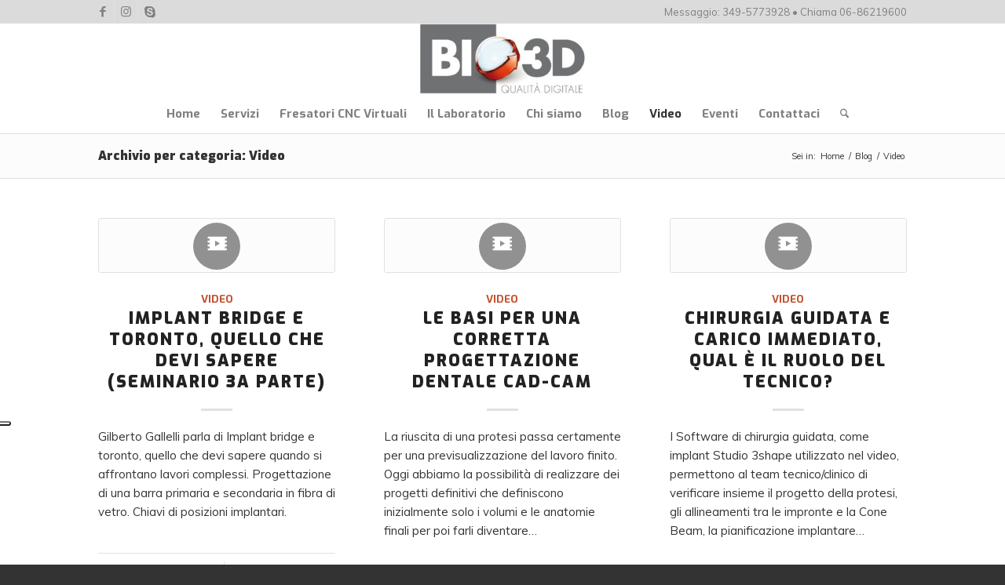

--- FILE ---
content_type: text/html; charset=UTF-8
request_url: https://www.bio3d.it/video/
body_size: 17678
content:
<!DOCTYPE html>
<html lang="it-IT" class="html_stretched responsive av-preloader-disabled  html_header_top html_logo_center html_bottom_nav_header html_menu_right html_slim html_header_sticky html_header_shrinking html_header_topbar_active html_mobile_menu_tablet html_header_searchicon html_content_align_center html_header_unstick_top_disabled html_header_stretch_disabled html_minimal_header html_elegant-blog html_av-overlay-side html_av-overlay-side-classic html_av-submenu-noclone html_entry_id_4748 av-cookies-no-cookie-consent av-no-preview av-default-lightbox html_text_menu_active av-mobile-menu-switch-default">
<head>
<meta charset="UTF-8" />


<!-- mobile setting -->
<meta name="viewport" content="width=device-width, initial-scale=1">

<!-- Scripts/CSS and wp_head hook -->
<meta name='robots' content='noindex, follow' />

	<!-- This site is optimized with the Yoast SEO plugin v26.8 - https://yoast.com/product/yoast-seo-wordpress/ -->
	<title>Video - BIO3D</title>
	<meta name="description" content="Vdeo e tutorial di Gilberto Gallelli per la BIO3D: una miniera di informazioni e di utili consigli." />
	<meta property="og:locale" content="it_IT" />
	<meta property="og:type" content="article" />
	<meta property="og:title" content="Video - BIO3D" />
	<meta property="og:description" content="Vdeo e tutorial di Gilberto Gallelli per la BIO3D: una miniera di informazioni e di utili consigli." />
	<meta property="og:url" content="https://www.bio3d.it/video/" />
	<meta property="og:site_name" content="BIO3D" />
	<meta name="twitter:card" content="summary_large_image" />
	<script type="application/ld+json" class="yoast-schema-graph">{"@context":"https://schema.org","@graph":[{"@type":"CollectionPage","@id":"https://www.bio3d.it/video/","url":"https://www.bio3d.it/video/","name":"Video - BIO3D","isPartOf":{"@id":"https://www.bio3d.it/#website"},"description":"Vdeo e tutorial di Gilberto Gallelli per la BIO3D: una miniera di informazioni e di utili consigli.","breadcrumb":{"@id":"https://www.bio3d.it/video/#breadcrumb"},"inLanguage":"it-IT"},{"@type":"BreadcrumbList","@id":"https://www.bio3d.it/video/#breadcrumb","itemListElement":[{"@type":"ListItem","position":1,"name":"Home","item":"https://www.bio3d.it/"},{"@type":"ListItem","position":2,"name":"Video"}]},{"@type":"WebSite","@id":"https://www.bio3d.it/#website","url":"https://www.bio3d.it/","name":"BIO3D","description":"Qualità Digitale- Gilberto Gallelli","potentialAction":[{"@type":"SearchAction","target":{"@type":"EntryPoint","urlTemplate":"https://www.bio3d.it/?s={search_term_string}"},"query-input":{"@type":"PropertyValueSpecification","valueRequired":true,"valueName":"search_term_string"}}],"inLanguage":"it-IT"}]}</script>
	<!-- / Yoast SEO plugin. -->


<link rel='dns-prefetch' href='//cdn.iubenda.com' />
<link rel='dns-prefetch' href='//www.googletagmanager.com' />
<link rel="alternate" type="application/rss+xml" title="BIO3D &raquo; Feed" href="https://www.bio3d.it/feed/" />
<link rel="alternate" type="application/rss+xml" title="BIO3D &raquo; Feed dei commenti" href="https://www.bio3d.it/comments/feed/" />
<link rel="alternate" type="application/rss+xml" title="BIO3D &raquo; Video Feed della categoria" href="https://www.bio3d.it/video/feed/" />
<style id='wp-img-auto-sizes-contain-inline-css' type='text/css'>
img:is([sizes=auto i],[sizes^="auto," i]){contain-intrinsic-size:3000px 1500px}
/*# sourceURL=wp-img-auto-sizes-contain-inline-css */
</style>
<style id='wp-block-library-inline-css' type='text/css'>
:root{--wp-block-synced-color:#7a00df;--wp-block-synced-color--rgb:122,0,223;--wp-bound-block-color:var(--wp-block-synced-color);--wp-editor-canvas-background:#ddd;--wp-admin-theme-color:#007cba;--wp-admin-theme-color--rgb:0,124,186;--wp-admin-theme-color-darker-10:#006ba1;--wp-admin-theme-color-darker-10--rgb:0,107,160.5;--wp-admin-theme-color-darker-20:#005a87;--wp-admin-theme-color-darker-20--rgb:0,90,135;--wp-admin-border-width-focus:2px}@media (min-resolution:192dpi){:root{--wp-admin-border-width-focus:1.5px}}.wp-element-button{cursor:pointer}:root .has-very-light-gray-background-color{background-color:#eee}:root .has-very-dark-gray-background-color{background-color:#313131}:root .has-very-light-gray-color{color:#eee}:root .has-very-dark-gray-color{color:#313131}:root .has-vivid-green-cyan-to-vivid-cyan-blue-gradient-background{background:linear-gradient(135deg,#00d084,#0693e3)}:root .has-purple-crush-gradient-background{background:linear-gradient(135deg,#34e2e4,#4721fb 50%,#ab1dfe)}:root .has-hazy-dawn-gradient-background{background:linear-gradient(135deg,#faaca8,#dad0ec)}:root .has-subdued-olive-gradient-background{background:linear-gradient(135deg,#fafae1,#67a671)}:root .has-atomic-cream-gradient-background{background:linear-gradient(135deg,#fdd79a,#004a59)}:root .has-nightshade-gradient-background{background:linear-gradient(135deg,#330968,#31cdcf)}:root .has-midnight-gradient-background{background:linear-gradient(135deg,#020381,#2874fc)}:root{--wp--preset--font-size--normal:16px;--wp--preset--font-size--huge:42px}.has-regular-font-size{font-size:1em}.has-larger-font-size{font-size:2.625em}.has-normal-font-size{font-size:var(--wp--preset--font-size--normal)}.has-huge-font-size{font-size:var(--wp--preset--font-size--huge)}.has-text-align-center{text-align:center}.has-text-align-left{text-align:left}.has-text-align-right{text-align:right}.has-fit-text{white-space:nowrap!important}#end-resizable-editor-section{display:none}.aligncenter{clear:both}.items-justified-left{justify-content:flex-start}.items-justified-center{justify-content:center}.items-justified-right{justify-content:flex-end}.items-justified-space-between{justify-content:space-between}.screen-reader-text{border:0;clip-path:inset(50%);height:1px;margin:-1px;overflow:hidden;padding:0;position:absolute;width:1px;word-wrap:normal!important}.screen-reader-text:focus{background-color:#ddd;clip-path:none;color:#444;display:block;font-size:1em;height:auto;left:5px;line-height:normal;padding:15px 23px 14px;text-decoration:none;top:5px;width:auto;z-index:100000}html :where(.has-border-color){border-style:solid}html :where([style*=border-top-color]){border-top-style:solid}html :where([style*=border-right-color]){border-right-style:solid}html :where([style*=border-bottom-color]){border-bottom-style:solid}html :where([style*=border-left-color]){border-left-style:solid}html :where([style*=border-width]){border-style:solid}html :where([style*=border-top-width]){border-top-style:solid}html :where([style*=border-right-width]){border-right-style:solid}html :where([style*=border-bottom-width]){border-bottom-style:solid}html :where([style*=border-left-width]){border-left-style:solid}html :where(img[class*=wp-image-]){height:auto;max-width:100%}:where(figure){margin:0 0 1em}html :where(.is-position-sticky){--wp-admin--admin-bar--position-offset:var(--wp-admin--admin-bar--height,0px)}@media screen and (max-width:600px){html :where(.is-position-sticky){--wp-admin--admin-bar--position-offset:0px}}

/*# sourceURL=wp-block-library-inline-css */
</style><style id='global-styles-inline-css' type='text/css'>
:root{--wp--preset--aspect-ratio--square: 1;--wp--preset--aspect-ratio--4-3: 4/3;--wp--preset--aspect-ratio--3-4: 3/4;--wp--preset--aspect-ratio--3-2: 3/2;--wp--preset--aspect-ratio--2-3: 2/3;--wp--preset--aspect-ratio--16-9: 16/9;--wp--preset--aspect-ratio--9-16: 9/16;--wp--preset--color--black: #000000;--wp--preset--color--cyan-bluish-gray: #abb8c3;--wp--preset--color--white: #ffffff;--wp--preset--color--pale-pink: #f78da7;--wp--preset--color--vivid-red: #cf2e2e;--wp--preset--color--luminous-vivid-orange: #ff6900;--wp--preset--color--luminous-vivid-amber: #fcb900;--wp--preset--color--light-green-cyan: #7bdcb5;--wp--preset--color--vivid-green-cyan: #00d084;--wp--preset--color--pale-cyan-blue: #8ed1fc;--wp--preset--color--vivid-cyan-blue: #0693e3;--wp--preset--color--vivid-purple: #9b51e0;--wp--preset--color--metallic-red: #b02b2c;--wp--preset--color--maximum-yellow-red: #edae44;--wp--preset--color--yellow-sun: #eeee22;--wp--preset--color--palm-leaf: #83a846;--wp--preset--color--aero: #7bb0e7;--wp--preset--color--old-lavender: #745f7e;--wp--preset--color--steel-teal: #5f8789;--wp--preset--color--raspberry-pink: #d65799;--wp--preset--color--medium-turquoise: #4ecac2;--wp--preset--gradient--vivid-cyan-blue-to-vivid-purple: linear-gradient(135deg,rgb(6,147,227) 0%,rgb(155,81,224) 100%);--wp--preset--gradient--light-green-cyan-to-vivid-green-cyan: linear-gradient(135deg,rgb(122,220,180) 0%,rgb(0,208,130) 100%);--wp--preset--gradient--luminous-vivid-amber-to-luminous-vivid-orange: linear-gradient(135deg,rgb(252,185,0) 0%,rgb(255,105,0) 100%);--wp--preset--gradient--luminous-vivid-orange-to-vivid-red: linear-gradient(135deg,rgb(255,105,0) 0%,rgb(207,46,46) 100%);--wp--preset--gradient--very-light-gray-to-cyan-bluish-gray: linear-gradient(135deg,rgb(238,238,238) 0%,rgb(169,184,195) 100%);--wp--preset--gradient--cool-to-warm-spectrum: linear-gradient(135deg,rgb(74,234,220) 0%,rgb(151,120,209) 20%,rgb(207,42,186) 40%,rgb(238,44,130) 60%,rgb(251,105,98) 80%,rgb(254,248,76) 100%);--wp--preset--gradient--blush-light-purple: linear-gradient(135deg,rgb(255,206,236) 0%,rgb(152,150,240) 100%);--wp--preset--gradient--blush-bordeaux: linear-gradient(135deg,rgb(254,205,165) 0%,rgb(254,45,45) 50%,rgb(107,0,62) 100%);--wp--preset--gradient--luminous-dusk: linear-gradient(135deg,rgb(255,203,112) 0%,rgb(199,81,192) 50%,rgb(65,88,208) 100%);--wp--preset--gradient--pale-ocean: linear-gradient(135deg,rgb(255,245,203) 0%,rgb(182,227,212) 50%,rgb(51,167,181) 100%);--wp--preset--gradient--electric-grass: linear-gradient(135deg,rgb(202,248,128) 0%,rgb(113,206,126) 100%);--wp--preset--gradient--midnight: linear-gradient(135deg,rgb(2,3,129) 0%,rgb(40,116,252) 100%);--wp--preset--font-size--small: 1rem;--wp--preset--font-size--medium: 1.125rem;--wp--preset--font-size--large: 1.75rem;--wp--preset--font-size--x-large: clamp(1.75rem, 3vw, 2.25rem);--wp--preset--spacing--20: 0.44rem;--wp--preset--spacing--30: 0.67rem;--wp--preset--spacing--40: 1rem;--wp--preset--spacing--50: 1.5rem;--wp--preset--spacing--60: 2.25rem;--wp--preset--spacing--70: 3.38rem;--wp--preset--spacing--80: 5.06rem;--wp--preset--shadow--natural: 6px 6px 9px rgba(0, 0, 0, 0.2);--wp--preset--shadow--deep: 12px 12px 50px rgba(0, 0, 0, 0.4);--wp--preset--shadow--sharp: 6px 6px 0px rgba(0, 0, 0, 0.2);--wp--preset--shadow--outlined: 6px 6px 0px -3px rgb(255, 255, 255), 6px 6px rgb(0, 0, 0);--wp--preset--shadow--crisp: 6px 6px 0px rgb(0, 0, 0);}:root { --wp--style--global--content-size: 800px;--wp--style--global--wide-size: 1130px; }:where(body) { margin: 0; }.wp-site-blocks > .alignleft { float: left; margin-right: 2em; }.wp-site-blocks > .alignright { float: right; margin-left: 2em; }.wp-site-blocks > .aligncenter { justify-content: center; margin-left: auto; margin-right: auto; }:where(.is-layout-flex){gap: 0.5em;}:where(.is-layout-grid){gap: 0.5em;}.is-layout-flow > .alignleft{float: left;margin-inline-start: 0;margin-inline-end: 2em;}.is-layout-flow > .alignright{float: right;margin-inline-start: 2em;margin-inline-end: 0;}.is-layout-flow > .aligncenter{margin-left: auto !important;margin-right: auto !important;}.is-layout-constrained > .alignleft{float: left;margin-inline-start: 0;margin-inline-end: 2em;}.is-layout-constrained > .alignright{float: right;margin-inline-start: 2em;margin-inline-end: 0;}.is-layout-constrained > .aligncenter{margin-left: auto !important;margin-right: auto !important;}.is-layout-constrained > :where(:not(.alignleft):not(.alignright):not(.alignfull)){max-width: var(--wp--style--global--content-size);margin-left: auto !important;margin-right: auto !important;}.is-layout-constrained > .alignwide{max-width: var(--wp--style--global--wide-size);}body .is-layout-flex{display: flex;}.is-layout-flex{flex-wrap: wrap;align-items: center;}.is-layout-flex > :is(*, div){margin: 0;}body .is-layout-grid{display: grid;}.is-layout-grid > :is(*, div){margin: 0;}body{padding-top: 0px;padding-right: 0px;padding-bottom: 0px;padding-left: 0px;}a:where(:not(.wp-element-button)){text-decoration: underline;}:root :where(.wp-element-button, .wp-block-button__link){background-color: #32373c;border-width: 0;color: #fff;font-family: inherit;font-size: inherit;font-style: inherit;font-weight: inherit;letter-spacing: inherit;line-height: inherit;padding-top: calc(0.667em + 2px);padding-right: calc(1.333em + 2px);padding-bottom: calc(0.667em + 2px);padding-left: calc(1.333em + 2px);text-decoration: none;text-transform: inherit;}.has-black-color{color: var(--wp--preset--color--black) !important;}.has-cyan-bluish-gray-color{color: var(--wp--preset--color--cyan-bluish-gray) !important;}.has-white-color{color: var(--wp--preset--color--white) !important;}.has-pale-pink-color{color: var(--wp--preset--color--pale-pink) !important;}.has-vivid-red-color{color: var(--wp--preset--color--vivid-red) !important;}.has-luminous-vivid-orange-color{color: var(--wp--preset--color--luminous-vivid-orange) !important;}.has-luminous-vivid-amber-color{color: var(--wp--preset--color--luminous-vivid-amber) !important;}.has-light-green-cyan-color{color: var(--wp--preset--color--light-green-cyan) !important;}.has-vivid-green-cyan-color{color: var(--wp--preset--color--vivid-green-cyan) !important;}.has-pale-cyan-blue-color{color: var(--wp--preset--color--pale-cyan-blue) !important;}.has-vivid-cyan-blue-color{color: var(--wp--preset--color--vivid-cyan-blue) !important;}.has-vivid-purple-color{color: var(--wp--preset--color--vivid-purple) !important;}.has-metallic-red-color{color: var(--wp--preset--color--metallic-red) !important;}.has-maximum-yellow-red-color{color: var(--wp--preset--color--maximum-yellow-red) !important;}.has-yellow-sun-color{color: var(--wp--preset--color--yellow-sun) !important;}.has-palm-leaf-color{color: var(--wp--preset--color--palm-leaf) !important;}.has-aero-color{color: var(--wp--preset--color--aero) !important;}.has-old-lavender-color{color: var(--wp--preset--color--old-lavender) !important;}.has-steel-teal-color{color: var(--wp--preset--color--steel-teal) !important;}.has-raspberry-pink-color{color: var(--wp--preset--color--raspberry-pink) !important;}.has-medium-turquoise-color{color: var(--wp--preset--color--medium-turquoise) !important;}.has-black-background-color{background-color: var(--wp--preset--color--black) !important;}.has-cyan-bluish-gray-background-color{background-color: var(--wp--preset--color--cyan-bluish-gray) !important;}.has-white-background-color{background-color: var(--wp--preset--color--white) !important;}.has-pale-pink-background-color{background-color: var(--wp--preset--color--pale-pink) !important;}.has-vivid-red-background-color{background-color: var(--wp--preset--color--vivid-red) !important;}.has-luminous-vivid-orange-background-color{background-color: var(--wp--preset--color--luminous-vivid-orange) !important;}.has-luminous-vivid-amber-background-color{background-color: var(--wp--preset--color--luminous-vivid-amber) !important;}.has-light-green-cyan-background-color{background-color: var(--wp--preset--color--light-green-cyan) !important;}.has-vivid-green-cyan-background-color{background-color: var(--wp--preset--color--vivid-green-cyan) !important;}.has-pale-cyan-blue-background-color{background-color: var(--wp--preset--color--pale-cyan-blue) !important;}.has-vivid-cyan-blue-background-color{background-color: var(--wp--preset--color--vivid-cyan-blue) !important;}.has-vivid-purple-background-color{background-color: var(--wp--preset--color--vivid-purple) !important;}.has-metallic-red-background-color{background-color: var(--wp--preset--color--metallic-red) !important;}.has-maximum-yellow-red-background-color{background-color: var(--wp--preset--color--maximum-yellow-red) !important;}.has-yellow-sun-background-color{background-color: var(--wp--preset--color--yellow-sun) !important;}.has-palm-leaf-background-color{background-color: var(--wp--preset--color--palm-leaf) !important;}.has-aero-background-color{background-color: var(--wp--preset--color--aero) !important;}.has-old-lavender-background-color{background-color: var(--wp--preset--color--old-lavender) !important;}.has-steel-teal-background-color{background-color: var(--wp--preset--color--steel-teal) !important;}.has-raspberry-pink-background-color{background-color: var(--wp--preset--color--raspberry-pink) !important;}.has-medium-turquoise-background-color{background-color: var(--wp--preset--color--medium-turquoise) !important;}.has-black-border-color{border-color: var(--wp--preset--color--black) !important;}.has-cyan-bluish-gray-border-color{border-color: var(--wp--preset--color--cyan-bluish-gray) !important;}.has-white-border-color{border-color: var(--wp--preset--color--white) !important;}.has-pale-pink-border-color{border-color: var(--wp--preset--color--pale-pink) !important;}.has-vivid-red-border-color{border-color: var(--wp--preset--color--vivid-red) !important;}.has-luminous-vivid-orange-border-color{border-color: var(--wp--preset--color--luminous-vivid-orange) !important;}.has-luminous-vivid-amber-border-color{border-color: var(--wp--preset--color--luminous-vivid-amber) !important;}.has-light-green-cyan-border-color{border-color: var(--wp--preset--color--light-green-cyan) !important;}.has-vivid-green-cyan-border-color{border-color: var(--wp--preset--color--vivid-green-cyan) !important;}.has-pale-cyan-blue-border-color{border-color: var(--wp--preset--color--pale-cyan-blue) !important;}.has-vivid-cyan-blue-border-color{border-color: var(--wp--preset--color--vivid-cyan-blue) !important;}.has-vivid-purple-border-color{border-color: var(--wp--preset--color--vivid-purple) !important;}.has-metallic-red-border-color{border-color: var(--wp--preset--color--metallic-red) !important;}.has-maximum-yellow-red-border-color{border-color: var(--wp--preset--color--maximum-yellow-red) !important;}.has-yellow-sun-border-color{border-color: var(--wp--preset--color--yellow-sun) !important;}.has-palm-leaf-border-color{border-color: var(--wp--preset--color--palm-leaf) !important;}.has-aero-border-color{border-color: var(--wp--preset--color--aero) !important;}.has-old-lavender-border-color{border-color: var(--wp--preset--color--old-lavender) !important;}.has-steel-teal-border-color{border-color: var(--wp--preset--color--steel-teal) !important;}.has-raspberry-pink-border-color{border-color: var(--wp--preset--color--raspberry-pink) !important;}.has-medium-turquoise-border-color{border-color: var(--wp--preset--color--medium-turquoise) !important;}.has-vivid-cyan-blue-to-vivid-purple-gradient-background{background: var(--wp--preset--gradient--vivid-cyan-blue-to-vivid-purple) !important;}.has-light-green-cyan-to-vivid-green-cyan-gradient-background{background: var(--wp--preset--gradient--light-green-cyan-to-vivid-green-cyan) !important;}.has-luminous-vivid-amber-to-luminous-vivid-orange-gradient-background{background: var(--wp--preset--gradient--luminous-vivid-amber-to-luminous-vivid-orange) !important;}.has-luminous-vivid-orange-to-vivid-red-gradient-background{background: var(--wp--preset--gradient--luminous-vivid-orange-to-vivid-red) !important;}.has-very-light-gray-to-cyan-bluish-gray-gradient-background{background: var(--wp--preset--gradient--very-light-gray-to-cyan-bluish-gray) !important;}.has-cool-to-warm-spectrum-gradient-background{background: var(--wp--preset--gradient--cool-to-warm-spectrum) !important;}.has-blush-light-purple-gradient-background{background: var(--wp--preset--gradient--blush-light-purple) !important;}.has-blush-bordeaux-gradient-background{background: var(--wp--preset--gradient--blush-bordeaux) !important;}.has-luminous-dusk-gradient-background{background: var(--wp--preset--gradient--luminous-dusk) !important;}.has-pale-ocean-gradient-background{background: var(--wp--preset--gradient--pale-ocean) !important;}.has-electric-grass-gradient-background{background: var(--wp--preset--gradient--electric-grass) !important;}.has-midnight-gradient-background{background: var(--wp--preset--gradient--midnight) !important;}.has-small-font-size{font-size: var(--wp--preset--font-size--small) !important;}.has-medium-font-size{font-size: var(--wp--preset--font-size--medium) !important;}.has-large-font-size{font-size: var(--wp--preset--font-size--large) !important;}.has-x-large-font-size{font-size: var(--wp--preset--font-size--x-large) !important;}
/*# sourceURL=global-styles-inline-css */
</style>

<link rel='stylesheet' id='wpo_min-header-0-css' href='https://www.bio3d.it/wp-content/cache/wpo-minify/1769009725/assets/wpo-minify-header-2b00c0aa.min.css' type='text/css' media='all' />

<script  type="text/javascript" class=" _iub_cs_skip" type="text/javascript" id="iubenda-head-inline-scripts-0">
/* <![CDATA[ */

var _iub = _iub || [];
_iub.csConfiguration = {"consentOnContinuedBrowsing":false,"countryDetection":true,"enableCcpa":true,"floatingPreferencesButtonDisplay":"anchored-center-left","invalidateConsentWithoutLog":true,"perPurposeConsent":true,"siteId":1850184,"whitelabel":false,"cookiePolicyId":15773629,"lang":"it","cookiePolicyUrl":"https://www.iubenda.com/privacy-policy/15773629","privacyPolicyUrl":"https://www.iubenda.com/privacy-policy/15773629", "banner":{ "acceptButtonCaptionColor":"#FFFFFF","acceptButtonColor":"#E94F0B","acceptButtonDisplay":true,"backgroundColor":"#2B2B2B","backgroundOverlay":true,"closeButtonDisplay":false,"customizeButtonDisplay":true,"explicitWithdrawal":true,"listPurposes":true,"position":"float-top-center","rejectButtonColor":"#000000","rejectButtonDisplay":true }};

//# sourceURL=iubenda-head-inline-scripts-0
/* ]]> */
</script>
<script  type="text/javascript" class=" _iub_cs_skip" type="text/javascript" src="//cdn.iubenda.com/cs/ccpa/stub.js" id="iubenda-head-scripts-0-js"></script>
<script  type="text/javascript" charset="UTF-8" async="" class=" _iub_cs_skip" type="text/javascript" src="//cdn.iubenda.com/cs/iubenda_cs.js" id="iubenda-head-scripts-1-js"></script>
<script type="text/javascript" src="https://www.bio3d.it/wp-content/themes/enfold/js/avia-js.js" id="avia-js-js"></script>
<script type="text/javascript" src="https://www.bio3d.it/wp-content/themes/enfold/js/avia-compat.js" id="avia-compat-js"></script>

<!-- Snippet del tag Google (gtag.js) aggiunto da Site Kit -->
<!-- Snippet Google Analytics aggiunto da Site Kit -->
<script type="text/javascript" src="https://www.googletagmanager.com/gtag/js?id=G-28LMZBD0DD" id="google_gtagjs-js" async></script>
<script type="text/javascript" id="google_gtagjs-js-after">
/* <![CDATA[ */
window.dataLayer = window.dataLayer || [];function gtag(){dataLayer.push(arguments);}
gtag("set","linker",{"domains":["www.bio3d.it"]});
gtag("js", new Date());
gtag("set", "developer_id.dZTNiMT", true);
gtag("config", "G-28LMZBD0DD");
//# sourceURL=google_gtagjs-js-after
/* ]]> */
</script>
<script></script><link rel="https://api.w.org/" href="https://www.bio3d.it/wp-json/" /><link rel="alternate" title="JSON" type="application/json" href="https://www.bio3d.it/wp-json/wp/v2/categories/76" /><link rel="EditURI" type="application/rsd+xml" title="RSD" href="https://www.bio3d.it/xmlrpc.php?rsd" />
<meta name="generator" content="WordPress 6.9" />
<!-- start Simple Custom CSS and JS -->
<link rel="preconnect" href="https://fonts.googleapis.com">
<link rel="preconnect" href="https://fonts.gstatic.com" crossorigin>
<link href="https://fonts.googleapis.com/css2?family=Montserrat:wght@400;700&display=swap" rel="stylesheet"> 
<!-- end Simple Custom CSS and JS -->
<!-- start Simple Custom CSS and JS -->
<style type="text/css">
.html_header_top.html_header_sticky.html_large #main {padding-top:0px;}
.avia_transform .avia-testimonial .avia-testimonial-image {opacity: 0.7}
h3 {line-height: 1.3em;}
#top .fullsize .template-blog .post .entry-content-wrapper > * {
  max-width: 100%;}
.main_color strong {color:#333!important;}
.header_color .container_wrap_meta{background-color:#dbdbdb;}
.phone-info {
  font-weight: 400;
  line-height: 20px;
  font-size: 13px;
}
.wp-video {
  width: 100% !important;
  height: 100% !important;
}
#top .av-flex-placeholder {
  width: 3%!important;
}</style>
<!-- end Simple Custom CSS and JS -->
<meta name="generator" content="Site Kit by Google 1.171.0" />
<link rel="icon" href="https://www.bio3d.it/wp-content/uploads/2020/04/favicon.ico" type="image/x-icon">
<!--[if lt IE 9]><script src="https://www.bio3d.it/wp-content/themes/enfold/js/html5shiv.js"></script><![endif]--><link rel="profile" href="https://gmpg.org/xfn/11" />
<link rel="alternate" type="application/rss+xml" title="BIO3D RSS2 Feed" href="https://www.bio3d.it/feed/" />
<link rel="pingback" href="https://www.bio3d.it/xmlrpc.php" />
<meta name="generator" content="Powered by WPBakery Page Builder - drag and drop page builder for WordPress."/>
<meta name="generator" content="Powered by Slider Revolution 6.7.40 - responsive, Mobile-Friendly Slider Plugin for WordPress with comfortable drag and drop interface." />
<link rel="icon" href="https://www.bio3d.it/wp-content/uploads/2020/03/cropped-logo-curina-1-32x32.jpg" sizes="32x32" />
<link rel="icon" href="https://www.bio3d.it/wp-content/uploads/2020/03/cropped-logo-curina-1-192x192.jpg" sizes="192x192" />
<link rel="apple-touch-icon" href="https://www.bio3d.it/wp-content/uploads/2020/03/cropped-logo-curina-1-180x180.jpg" />
<meta name="msapplication-TileImage" content="https://www.bio3d.it/wp-content/uploads/2020/03/cropped-logo-curina-1-270x270.jpg" />
<script>function setREVStartSize(e){
			//window.requestAnimationFrame(function() {
				window.RSIW = window.RSIW===undefined ? window.innerWidth : window.RSIW;
				window.RSIH = window.RSIH===undefined ? window.innerHeight : window.RSIH;
				try {
					var pw = document.getElementById(e.c).parentNode.offsetWidth,
						newh;
					pw = pw===0 || isNaN(pw) || (e.l=="fullwidth" || e.layout=="fullwidth") ? window.RSIW : pw;
					e.tabw = e.tabw===undefined ? 0 : parseInt(e.tabw);
					e.thumbw = e.thumbw===undefined ? 0 : parseInt(e.thumbw);
					e.tabh = e.tabh===undefined ? 0 : parseInt(e.tabh);
					e.thumbh = e.thumbh===undefined ? 0 : parseInt(e.thumbh);
					e.tabhide = e.tabhide===undefined ? 0 : parseInt(e.tabhide);
					e.thumbhide = e.thumbhide===undefined ? 0 : parseInt(e.thumbhide);
					e.mh = e.mh===undefined || e.mh=="" || e.mh==="auto" ? 0 : parseInt(e.mh,0);
					if(e.layout==="fullscreen" || e.l==="fullscreen")
						newh = Math.max(e.mh,window.RSIH);
					else{
						e.gw = Array.isArray(e.gw) ? e.gw : [e.gw];
						for (var i in e.rl) if (e.gw[i]===undefined || e.gw[i]===0) e.gw[i] = e.gw[i-1];
						e.gh = e.el===undefined || e.el==="" || (Array.isArray(e.el) && e.el.length==0)? e.gh : e.el;
						e.gh = Array.isArray(e.gh) ? e.gh : [e.gh];
						for (var i in e.rl) if (e.gh[i]===undefined || e.gh[i]===0) e.gh[i] = e.gh[i-1];
											
						var nl = new Array(e.rl.length),
							ix = 0,
							sl;
						e.tabw = e.tabhide>=pw ? 0 : e.tabw;
						e.thumbw = e.thumbhide>=pw ? 0 : e.thumbw;
						e.tabh = e.tabhide>=pw ? 0 : e.tabh;
						e.thumbh = e.thumbhide>=pw ? 0 : e.thumbh;
						for (var i in e.rl) nl[i] = e.rl[i]<window.RSIW ? 0 : e.rl[i];
						sl = nl[0];
						for (var i in nl) if (sl>nl[i] && nl[i]>0) { sl = nl[i]; ix=i;}
						var m = pw>(e.gw[ix]+e.tabw+e.thumbw) ? 1 : (pw-(e.tabw+e.thumbw)) / (e.gw[ix]);
						newh =  (e.gh[ix] * m) + (e.tabh + e.thumbh);
					}
					var el = document.getElementById(e.c);
					if (el!==null && el) el.style.height = newh+"px";
					el = document.getElementById(e.c+"_wrapper");
					if (el!==null && el) {
						el.style.height = newh+"px";
						el.style.display = "block";
					}
				} catch(e){
					console.log("Failure at Presize of Slider:" + e)
				}
			//});
		  };</script>
		<style type="text/css" id="wp-custom-css">
			.template-blog li {
  font-size: 16px;
  line-height: 1.5em;
  font-weight: 400;
}		</style>
		<noscript><style> .wpb_animate_when_almost_visible { opacity: 1; }</style></noscript><style type="text/css">
		@font-face {font-family: 'entypo-fontello-enfold'; font-weight: normal; font-style: normal; font-display: auto;
		src: url('https://www.bio3d.it/wp-content/themes/enfold/config-templatebuilder/avia-template-builder/assets/fonts/entypo-fontello-enfold/entypo-fontello-enfold.woff2') format('woff2'),
		url('https://www.bio3d.it/wp-content/themes/enfold/config-templatebuilder/avia-template-builder/assets/fonts/entypo-fontello-enfold/entypo-fontello-enfold.woff') format('woff'),
		url('https://www.bio3d.it/wp-content/themes/enfold/config-templatebuilder/avia-template-builder/assets/fonts/entypo-fontello-enfold/entypo-fontello-enfold.ttf') format('truetype'),
		url('https://www.bio3d.it/wp-content/themes/enfold/config-templatebuilder/avia-template-builder/assets/fonts/entypo-fontello-enfold/entypo-fontello-enfold.svg#entypo-fontello-enfold') format('svg'),
		url('https://www.bio3d.it/wp-content/themes/enfold/config-templatebuilder/avia-template-builder/assets/fonts/entypo-fontello-enfold/entypo-fontello-enfold.eot'),
		url('https://www.bio3d.it/wp-content/themes/enfold/config-templatebuilder/avia-template-builder/assets/fonts/entypo-fontello-enfold/entypo-fontello-enfold.eot?#iefix') format('embedded-opentype');
		}

		#top .avia-font-entypo-fontello-enfold, body .avia-font-entypo-fontello-enfold, html body [data-av_iconfont='entypo-fontello-enfold']:before{ font-family: 'entypo-fontello-enfold'; }
		
		@font-face {font-family: 'entypo-fontello'; font-weight: normal; font-style: normal; font-display: auto;
		src: url('https://www.bio3d.it/wp-content/themes/enfold/config-templatebuilder/avia-template-builder/assets/fonts/entypo-fontello/entypo-fontello.woff2') format('woff2'),
		url('https://www.bio3d.it/wp-content/themes/enfold/config-templatebuilder/avia-template-builder/assets/fonts/entypo-fontello/entypo-fontello.woff') format('woff'),
		url('https://www.bio3d.it/wp-content/themes/enfold/config-templatebuilder/avia-template-builder/assets/fonts/entypo-fontello/entypo-fontello.ttf') format('truetype'),
		url('https://www.bio3d.it/wp-content/themes/enfold/config-templatebuilder/avia-template-builder/assets/fonts/entypo-fontello/entypo-fontello.svg#entypo-fontello') format('svg'),
		url('https://www.bio3d.it/wp-content/themes/enfold/config-templatebuilder/avia-template-builder/assets/fonts/entypo-fontello/entypo-fontello.eot'),
		url('https://www.bio3d.it/wp-content/themes/enfold/config-templatebuilder/avia-template-builder/assets/fonts/entypo-fontello/entypo-fontello.eot?#iefix') format('embedded-opentype');
		}

		#top .avia-font-entypo-fontello, body .avia-font-entypo-fontello, html body [data-av_iconfont='entypo-fontello']:before{ font-family: 'entypo-fontello'; }
		</style>

<!--
Debugging Info for Theme support: 

Theme: Enfold
Version: 7.1.3
Installed: enfold
AviaFramework Version: 5.6
AviaBuilder Version: 6.0
aviaElementManager Version: 1.0.1
ML:256-PU:169-PLA:17
WP:6.9
Compress: CSS:disabled - JS:disabled
Updates: enabled - token has changed and not verified
PLAu:16
-->
<link rel='stylesheet' id='wpo_min-footer-0-css' href='https://www.bio3d.it/wp-content/cache/wpo-minify/1769009725/assets/wpo-minify-footer-664811ea.min.css' type='text/css' media='all' />
</head>

<body id="top" class="archive category category-video category-76 wp-theme-enfold stretched rtl_columns av-curtain-numeric exo muli  avia-responsive-images-support wpb-js-composer js-comp-ver-8.7.2 vc_responsive av-recaptcha-enabled av-google-badge-hide" itemscope="itemscope" itemtype="https://schema.org/WebPage" >

	
	<div id='wrap_all'>

	
<header id='header' class='all_colors header_color light_bg_color  av_header_top av_logo_center av_bottom_nav_header av_menu_right av_slim av_header_sticky av_header_shrinking av_header_stretch_disabled av_mobile_menu_tablet av_header_searchicon av_header_unstick_top_disabled av_minimal_header av_alternate_logo_active av_header_border_disabled'  data-av_shrink_factor='50' role="banner" itemscope="itemscope" itemtype="https://schema.org/WPHeader" >

		<div id='header_meta' class='container_wrap container_wrap_meta  av_icon_active_left av_extra_header_active av_phone_active_right av_entry_id_4748'>

			      <div class='container'>
			      <ul class='noLightbox social_bookmarks icon_count_3'><li class='social_bookmarks_facebook av-social-link-facebook social_icon_1 avia_social_iconfont'><a  target="_blank" aria-label="Collegamento a Facebook" href='https://www.facebook.com/Bio3d-Qualit%C3%A0-digitale-108759034679837' data-av_icon='' data-av_iconfont='entypo-fontello' title="Collegamento a Facebook" desc="Collegamento a Facebook" title='Collegamento a Facebook'><span class='avia_hidden_link_text'>Collegamento a Facebook</span></a></li><li class='social_bookmarks_instagram av-social-link-instagram social_icon_2 avia_social_iconfont'><a  target="_blank" aria-label="Collegamento a Instagram" href='https://www.instagram.com/gil_ga/?hl=it' data-av_icon='' data-av_iconfont='entypo-fontello' title="Collegamento a Instagram" desc="Collegamento a Instagram" title='Collegamento a Instagram'><span class='avia_hidden_link_text'>Collegamento a Instagram</span></a></li><li class='social_bookmarks_skype av-social-link-skype social_icon_3 avia_social_iconfont'><a  aria-label="Collegamento a Skype" href='' data-av_icon='' data-av_iconfont='entypo-fontello' title="Collegamento a Skype" desc="Collegamento a Skype" title='Collegamento a Skype'><span class='avia_hidden_link_text'>Collegamento a Skype</span></a></li></ul><div class='phone-info '><div>Messaggio: 349-5773928 • Chiama 06-86219600</div></div>			      </div>
		</div>

		<div  id='header_main' class='container_wrap container_wrap_logo'>

        <div class='container av-logo-container'><div class='inner-container'><span class='logo avia-standard-logo'><a href='https://www.bio3d.it/' class='' aria-label='BIO3D' ><img src="https://www.bio3d.it/wp-content/uploads/2020/03/logo-curina-1-300x128.jpg" height="100" width="300" alt='BIO3D' title='' /></a></span></div></div><div id='header_main_alternate' class='container_wrap'><div class='container'><nav class='main_menu' data-selectname='Seleziona una pagina'  role="navigation" itemscope="itemscope" itemtype="https://schema.org/SiteNavigationElement" ><div class="avia-menu av-main-nav-wrap"><ul role="menu" class="menu av-main-nav" id="avia-menu"><li role="menuitem" id="menu-item-3638" class="menu-item menu-item-type-post_type menu-item-object-page menu-item-home menu-item-top-level menu-item-top-level-1"><a title="Bio3D.it di Gilberto Gallelli" href="https://www.bio3d.it/" itemprop="url" tabindex="0"><span class="avia-bullet"></span><span class="avia-menu-text">Home</span><span class="avia-menu-fx"><span class="avia-arrow-wrap"><span class="avia-arrow"></span></span></span></a></li>
<li role="menuitem" id="menu-item-3441" class="menu-item menu-item-type-post_type menu-item-object-page menu-item-has-children menu-item-top-level menu-item-top-level-2"><a title="Servizi Bio3D.it" href="https://www.bio3d.it/servizi/" itemprop="url" tabindex="0"><span class="avia-bullet"></span><span class="avia-menu-text">Servizi</span><span class="avia-menu-fx"><span class="avia-arrow-wrap"><span class="avia-arrow"></span></span></span></a>


<ul class="sub-menu">
	<li role="menuitem" id="menu-item-4407" class="menu-item menu-item-type-post_type menu-item-object-page"><a title="PMMA odontoiatria polimeri" href="https://www.bio3d.it/servizi/pmma/" itemprop="url" tabindex="0"><span class="avia-bullet"></span><span class="avia-menu-text">Polimeri</span></a></li>
	<li role="menuitem" id="menu-item-4408" class="menu-item menu-item-type-post_type menu-item-object-page"><a title="Zirconia" href="https://www.bio3d.it/servizi/zirconia-2/" itemprop="url" tabindex="0"><span class="avia-bullet"></span><span class="avia-menu-text">Zirconia</span></a></li>
	<li role="menuitem" id="menu-item-4409" class="menu-item menu-item-type-post_type menu-item-object-page"><a title="CrCO" href="https://www.bio3d.it/servizi/zirconia/" itemprop="url" tabindex="0"><span class="avia-bullet"></span><span class="avia-menu-text">CrCO</span></a></li>
	<li role="menuitem" id="menu-item-4410" class="menu-item menu-item-type-post_type menu-item-object-page"><a title="Premilled" href="https://www.bio3d.it/servizi/premilled/" itemprop="url" tabindex="0"><span class="avia-bullet"></span><span class="avia-menu-text">PREMILLED</span></a></li>
</ul>
</li>
<li role="menuitem" id="menu-item-3924" class="menu-item menu-item-type-post_type menu-item-object-page menu-item-top-level menu-item-top-level-3"><a title="Fresatori CNC Virtuali" href="https://www.bio3d.it/fresatori-dentali-virtuali/" itemprop="url" tabindex="0"><span class="avia-bullet"></span><span class="avia-menu-text">Fresatori CNC Virtuali</span><span class="avia-menu-fx"><span class="avia-arrow-wrap"><span class="avia-arrow"></span></span></span></a></li>
<li role="menuitem" id="menu-item-3846" class="menu-item menu-item-type-post_type menu-item-object-page menu-item-top-level menu-item-top-level-4"><a title="Laboratorio Bio3D.it" href="https://www.bio3d.it/il-laboratorio/" itemprop="url" tabindex="0"><span class="avia-bullet"></span><span class="avia-menu-text">Il Laboratorio</span><span class="avia-menu-fx"><span class="avia-arrow-wrap"><span class="avia-arrow"></span></span></span></a></li>
<li role="menuitem" id="menu-item-3437" class="menu-item menu-item-type-post_type menu-item-object-page menu-item-top-level menu-item-top-level-5"><a title="Bio3D.it Qualità Digitale Gilberto Gallelli" href="https://www.bio3d.it/produzione-dentale-digitale/" itemprop="url" tabindex="0"><span class="avia-bullet"></span><span class="avia-menu-text">Chi siamo</span><span class="avia-menu-fx"><span class="avia-arrow-wrap"><span class="avia-arrow"></span></span></span></a></li>
<li role="menuitem" id="menu-item-4719" class="menu-item menu-item-type-taxonomy menu-item-object-category menu-item-top-level menu-item-top-level-6"><a title="Blog Bio3d" href="https://www.bio3d.it/news/" itemprop="url" tabindex="0"><span class="avia-bullet"></span><span class="avia-menu-text">Blog</span><span class="avia-menu-fx"><span class="avia-arrow-wrap"><span class="avia-arrow"></span></span></span></a></li>
<li role="menuitem" id="menu-item-4716" class="menu-item menu-item-type-taxonomy menu-item-object-category current-menu-item menu-item-top-level menu-item-top-level-7"><a title="Video di Bio3d" href="https://www.bio3d.it/video/" itemprop="url" tabindex="0"><span class="avia-bullet"></span><span class="avia-menu-text">Video</span><span class="avia-menu-fx"><span class="avia-arrow-wrap"><span class="avia-arrow"></span></span></span></a></li>
<li role="menuitem" id="menu-item-4815" class="menu-item menu-item-type-post_type menu-item-object-page menu-item-top-level menu-item-top-level-8"><a title="Eventi Bio3d" href="https://www.bio3d.it/eventi/" itemprop="url" tabindex="0"><span class="avia-bullet"></span><span class="avia-menu-text">Eventi</span><span class="avia-menu-fx"><span class="avia-arrow-wrap"><span class="avia-arrow"></span></span></span></a></li>
<li role="menuitem" id="menu-item-3440" class="menu-item menu-item-type-post_type menu-item-object-page menu-item-mega-parent  menu-item-top-level menu-item-top-level-9"><a title="Contatti Bio3D.it" href="https://www.bio3d.it/contattaci/" itemprop="url" tabindex="0"><span class="avia-bullet"></span><span class="avia-menu-text">Contattaci</span><span class="avia-menu-fx"><span class="avia-arrow-wrap"><span class="avia-arrow"></span></span></span></a></li>
<li id="menu-item-search" class="noMobile menu-item menu-item-search-dropdown menu-item-avia-special" role="menuitem"><a class="avia-svg-icon avia-font-svg_entypo-fontello" aria-label="Cerca" href="?s=" rel="nofollow" title="Fare clic per aprire il campo di ricerca" data-avia-search-tooltip="
&lt;search&gt;
	&lt;form role=&quot;search&quot; action=&quot;https://www.bio3d.it/&quot; id=&quot;searchform&quot; method=&quot;get&quot; class=&quot;&quot;&gt;
		&lt;div&gt;
&lt;span class=&#039;av_searchform_search avia-svg-icon avia-font-svg_entypo-fontello&#039; data-av_svg_icon=&#039;search&#039; data-av_iconset=&#039;svg_entypo-fontello&#039;&gt;&lt;svg version=&quot;1.1&quot; xmlns=&quot;http://www.w3.org/2000/svg&quot; width=&quot;25&quot; height=&quot;32&quot; viewBox=&quot;0 0 25 32&quot; preserveAspectRatio=&quot;xMidYMid meet&quot; aria-labelledby=&#039;av-svg-title-1&#039; aria-describedby=&#039;av-svg-desc-1&#039; role=&quot;graphics-symbol&quot; aria-hidden=&quot;true&quot;&gt;
&lt;title id=&#039;av-svg-title-1&#039;&gt;Search&lt;/title&gt;
&lt;desc id=&#039;av-svg-desc-1&#039;&gt;Search&lt;/desc&gt;
&lt;path d=&quot;M24.704 24.704q0.96 1.088 0.192 1.984l-1.472 1.472q-1.152 1.024-2.176 0l-6.080-6.080q-2.368 1.344-4.992 1.344-4.096 0-7.136-3.040t-3.040-7.136 2.88-7.008 6.976-2.912 7.168 3.040 3.072 7.136q0 2.816-1.472 5.184zM3.008 13.248q0 2.816 2.176 4.992t4.992 2.176 4.832-2.016 2.016-4.896q0-2.816-2.176-4.96t-4.992-2.144-4.832 2.016-2.016 4.832z&quot;&gt;&lt;/path&gt;
&lt;/svg&gt;&lt;/span&gt;			&lt;input type=&quot;submit&quot; value=&quot;&quot; id=&quot;searchsubmit&quot; class=&quot;button&quot; title=&quot;Immettere almeno 3 caratteri per visualizzare i risultati della ricerca in un menu a tendina o fare clic per accedere alla pagina dei risultati della ricerca per visualizzare tutti i risultati&quot; /&gt;
			&lt;input type=&quot;search&quot; id=&quot;s&quot; name=&quot;s&quot; value=&quot;&quot; aria-label=&#039;Cerca&#039; placeholder=&#039;Cerca&#039; required /&gt;
		&lt;/div&gt;
	&lt;/form&gt;
&lt;/search&gt;
" data-av_svg_icon='search' data-av_iconset='svg_entypo-fontello'><svg version="1.1" xmlns="http://www.w3.org/2000/svg" width="25" height="32" viewBox="0 0 25 32" preserveAspectRatio="xMidYMid meet" aria-labelledby='av-svg-title-2' aria-describedby='av-svg-desc-2' role="graphics-symbol" aria-hidden="true">
<title id='av-svg-title-2'>Fare clic per aprire il campo di ricerca</title>
<desc id='av-svg-desc-2'>Fare clic per aprire il campo di ricerca</desc>
<path d="M24.704 24.704q0.96 1.088 0.192 1.984l-1.472 1.472q-1.152 1.024-2.176 0l-6.080-6.080q-2.368 1.344-4.992 1.344-4.096 0-7.136-3.040t-3.040-7.136 2.88-7.008 6.976-2.912 7.168 3.040 3.072 7.136q0 2.816-1.472 5.184zM3.008 13.248q0 2.816 2.176 4.992t4.992 2.176 4.832-2.016 2.016-4.896q0-2.816-2.176-4.96t-4.992-2.144-4.832 2.016-2.016 4.832z"></path>
</svg><span class="avia_hidden_link_text">Cerca</span></a></li><li class="av-burger-menu-main menu-item-avia-special av-small-burger-icon" role="menuitem">
	        			<a href="#" aria-label="Menu" aria-hidden="false">
							<span class="av-hamburger av-hamburger--spin av-js-hamburger">
								<span class="av-hamburger-box">
						          <span class="av-hamburger-inner"></span>
						          <strong>Menu</strong>
								</span>
							</span>
							<span class="avia_hidden_link_text">Menu</span>
						</a>
	        		   </li></ul></div></nav></div> </div> 
		<!-- end container_wrap-->
		</div>
<div class="header_bg"></div>
<!-- end header -->
</header>

	<div id='main' class='all_colors' data-scroll-offset='88'>

	<div class='stretch_full container_wrap alternate_color light_bg_color title_container'><div class='container'><h1 class='main-title entry-title '><a href='https://www.bio3d.it/video/' rel='bookmark' title='Link Permanente: Archivio per categoria: Video'  itemprop="headline" >Archivio per categoria: Video</a></h1><div class="breadcrumb breadcrumbs avia-breadcrumbs"><div class="breadcrumb-trail" ><span class="trail-before"><span class="breadcrumb-title">Sei in:</span></span> <span  itemscope="itemscope" itemtype="https://schema.org/BreadcrumbList" ><span  itemscope="itemscope" itemtype="https://schema.org/ListItem" itemprop="itemListElement" ><a itemprop="url" href="https://www.bio3d.it" title="BIO3D" rel="home" class="trail-begin"><span itemprop="name">Home</span></a><span itemprop="position" class="hidden">1</span></span></span> <span class="sep">/</span> <span  itemscope="itemscope" itemtype="https://schema.org/BreadcrumbList" ><span  itemscope="itemscope" itemtype="https://schema.org/ListItem" itemprop="itemListElement" ><a itemprop="url" href="https://www.bio3d.it/blog/" title="Blog"><span itemprop="name">Blog</span></a><span itemprop="position" class="hidden">2</span></span></span> <span class="sep">/</span> <span class="trail-end">Video</span></div></div></div></div>
		<div class='container_wrap container_wrap_first main_color fullsize'>

			<div class='container template-blog '>

				<main class='content av-content-full alpha units av-main-archive'  role="main" itemprop="mainContentOfPage" itemscope="itemscope" itemtype="https://schema.org/Blog" >

					<div class="entry-content-wrapper"><div  data-slideshow-options="{&quot;animation&quot;:&quot;fade&quot;,&quot;autoplay&quot;:false,&quot;loop_autoplay&quot;:&quot;once&quot;,&quot;interval&quot;:5,&quot;loop_manual&quot;:&quot;manual-endless&quot;,&quot;autoplay_stopper&quot;:false,&quot;noNavigation&quot;:false,&quot;show_slide_delay&quot;:90}" class='avia-content-slider avia-content-grid-active avia-content-slider1 avia-content-slider-odd avia-builder-el-no-sibling av-slideshow-ui av-control-default   av-no-slider-navigation av-slideshow-manual av-loop-once av-loop-manual-endless '  itemscope="itemscope" itemtype="https://schema.org/Blog" ><div class="avia-content-slider-inner"><div class="slide-entry-wrap"><article class='slide-entry flex_column  post-entry post-entry-4748 slide-entry-overview slide-loop-1 slide-parity-odd  av_one_third first fake-thumbnail posttype-post post-format-video'  itemscope="itemscope" itemtype="https://schema.org/BlogPosting" itemprop="blogPost" ><a href='https://www.bio3d.it/implant-bridge-e-toronto-quello-che-devi-sapere-seminario-3a-parte/' data-rel='slide-1' class='slide-image' title='Implant bridge e toronto, quello che devi sapere (seminario 3a parte)'><span class='fallback-post-type-icon avia-svg-icon avia-font-svg_entypo-fontello' data-av_svg_icon='video' data-av_iconset='svg_entypo-fontello'><svg version="1.1" xmlns="http://www.w3.org/2000/svg" width="31" height="32" viewBox="0 0 31 32" preserveAspectRatio="xMidYMid meet" role="graphics-symbol" aria-hidden="true">
<path d="M31.36 8h-3.2v3.2h3.2v3.2h-3.2v3.2h3.2v3.2h-3.2v3.2h3.2v1.92q0 0.512-0.384 0.896t-0.896 0.384h-28.8q-0.512 0-0.896-0.384t-0.384-0.896v-1.92h3.2v-3.2h-3.2v-3.2h3.2v-3.2h-3.2v-3.2h3.2v-3.2h-3.2v-1.92q0-0.576 0.384-0.928t0.896-0.352h28.8q0.512 0 0.896 0.352t0.384 0.928v1.92zM12.16 20.8l8-4.8-8-4.8v9.6z"></path>
</svg></span><span class='slider-fallback-image'></span></a><div class="slide-content"><header class="entry-content-header" aria-label="Diapositiva: Implant bridge e toronto, quello che devi sapere (seminario 3a parte)"><span class="blog-categories minor-meta"><a href="https://www.bio3d.it/video/" rel="tag">Video</a> </span><h3 class='slide-entry-title entry-title '  itemprop="headline" ><a href='https://www.bio3d.it/implant-bridge-e-toronto-quello-che-devi-sapere-seminario-3a-parte/' title='Implant bridge e toronto, quello che devi sapere (seminario 3a parte)'>Implant bridge e toronto, quello che devi sapere (seminario 3a parte)</a></h3><span class="av-vertical-delimiter"></span></header><div class='slide-entry-excerpt entry-content'  itemprop="text" >Gilberto Gallelli parla di Implant bridge e toronto, quello che devi sapere quando si affrontano lavori complessi. Progettazione di una barra primaria e secondaria in fibra di vetro. Chiavi di posizioni implantari.

</div></div><footer class="entry-footer"><div class="slide-meta"><time class='slide-meta-time updated'  itemprop="datePublished" datetime="2022-08-03T11:41:24+02:00" >3 Agosto 2022</time><div class="slide-meta-del">/</div><div class="slide-meta-comments"><a href='https://www.bio3d.it/implant-bridge-e-toronto-quello-che-devi-sapere-seminario-3a-parte/#respond'>0 Commenti</a></div></div></footer><span class='hidden'>
				<span class='av-structured-data'  itemprop="image" itemscope="itemscope" itemtype="https://schema.org/ImageObject" >
						<span itemprop='url'>https://www.bio3d.it/wp-content/uploads/2020/03/logo-curina-1-300x128.jpg</span>
						<span itemprop='height'>0</span>
						<span itemprop='width'>0</span>
				</span>
				<span class='av-structured-data'  itemprop="publisher" itemtype="https://schema.org/Organization" itemscope="itemscope" >
						<span itemprop='name'>Gilberto Gallelli</span>
						<span itemprop='logo' itemscope itemtype='https://schema.org/ImageObject'>
							<span itemprop='url'>https://www.bio3d.it/wp-content/uploads/2020/03/logo-curina-1-300x128.jpg</span>
						</span>
				</span><span class='av-structured-data'  itemprop="author" itemscope="itemscope" itemtype="https://schema.org/Person" ><span itemprop='name'>Gilberto Gallelli</span></span><span class='av-structured-data'  itemprop="datePublished" datetime="2022-07-04T13:13:30+02:00" >2022-08-03 11:41:24</span><span class='av-structured-data'  itemprop="dateModified" itemtype="https://schema.org/dateModified" >2022-08-03 11:44:22</span><span class='av-structured-data'  itemprop="mainEntityOfPage" itemtype="https://schema.org/mainEntityOfPage" ><span itemprop='name'>Implant bridge e toronto, quello che devi sapere (seminario 3a parte)</span></span></span></article><article class='slide-entry flex_column  post-entry post-entry-4721 slide-entry-overview slide-loop-2 slide-parity-even  av_one_third  fake-thumbnail posttype-post post-format-video'  itemscope="itemscope" itemtype="https://schema.org/BlogPosting" itemprop="blogPost" ><a href='https://www.bio3d.it/le-basi-per-una-corretta-progettazione-dentale-cad-cam/' data-rel='slide-1' class='slide-image' title='Le basi per una corretta progettazione dentale CAD-CAM'><span class='fallback-post-type-icon avia-svg-icon avia-font-svg_entypo-fontello' data-av_svg_icon='video' data-av_iconset='svg_entypo-fontello'><svg version="1.1" xmlns="http://www.w3.org/2000/svg" width="31" height="32" viewBox="0 0 31 32" preserveAspectRatio="xMidYMid meet" role="graphics-symbol" aria-hidden="true">
<path d="M31.36 8h-3.2v3.2h3.2v3.2h-3.2v3.2h3.2v3.2h-3.2v3.2h3.2v1.92q0 0.512-0.384 0.896t-0.896 0.384h-28.8q-0.512 0-0.896-0.384t-0.384-0.896v-1.92h3.2v-3.2h-3.2v-3.2h3.2v-3.2h-3.2v-3.2h3.2v-3.2h-3.2v-1.92q0-0.576 0.384-0.928t0.896-0.352h28.8q0.512 0 0.896 0.352t0.384 0.928v1.92zM12.16 20.8l8-4.8-8-4.8v9.6z"></path>
</svg></span><span class='slider-fallback-image'></span></a><div class="slide-content"><header class="entry-content-header" aria-label="Diapositiva: Le basi per una corretta progettazione dentale CAD-CAM"><span class="blog-categories minor-meta"><a href="https://www.bio3d.it/video/" rel="tag">Video</a> </span><h3 class='slide-entry-title entry-title '  itemprop="headline" ><a href='https://www.bio3d.it/le-basi-per-una-corretta-progettazione-dentale-cad-cam/' title='Le basi per una corretta progettazione dentale CAD-CAM'>Le basi per una corretta progettazione dentale CAD-CAM</a></h3><span class="av-vertical-delimiter"></span></header><div class='slide-entry-excerpt entry-content'  itemprop="text" >La riuscita di una protesi passa certamente per una previsualizzazione del lavoro finito.

Oggi abbiamo la possibilità di realizzare dei progetti definitivi che definiscono inizialmente solo i volumi e le anatomie finali per poi farli diventare…</div></div><footer class="entry-footer"><div class="slide-meta"><time class='slide-meta-time updated'  itemprop="datePublished" datetime="2022-07-04T16:53:20+02:00" >4 Luglio 2022</time><div class="slide-meta-del">/</div><div class="slide-meta-comments"><a href='https://www.bio3d.it/le-basi-per-una-corretta-progettazione-dentale-cad-cam/#respond'>0 Commenti</a></div></div></footer><span class='hidden'>
				<span class='av-structured-data'  itemprop="image" itemscope="itemscope" itemtype="https://schema.org/ImageObject" >
						<span itemprop='url'>https://www.bio3d.it/wp-content/uploads/2020/03/logo-curina-1-300x128.jpg</span>
						<span itemprop='height'>0</span>
						<span itemprop='width'>0</span>
				</span>
				<span class='av-structured-data'  itemprop="publisher" itemtype="https://schema.org/Organization" itemscope="itemscope" >
						<span itemprop='name'>Gilberto Gallelli</span>
						<span itemprop='logo' itemscope itemtype='https://schema.org/ImageObject'>
							<span itemprop='url'>https://www.bio3d.it/wp-content/uploads/2020/03/logo-curina-1-300x128.jpg</span>
						</span>
				</span><span class='av-structured-data'  itemprop="author" itemscope="itemscope" itemtype="https://schema.org/Person" ><span itemprop='name'>Gilberto Gallelli</span></span><span class='av-structured-data'  itemprop="datePublished" datetime="2022-07-04T13:13:30+02:00" >2022-07-04 16:53:20</span><span class='av-structured-data'  itemprop="dateModified" itemtype="https://schema.org/dateModified" >2022-07-04 16:55:59</span><span class='av-structured-data'  itemprop="mainEntityOfPage" itemtype="https://schema.org/mainEntityOfPage" ><span itemprop='name'>Le basi per una corretta progettazione dentale CAD-CAM</span></span></span></article><article class='slide-entry flex_column  post-entry post-entry-4707 slide-entry-overview slide-loop-3 slide-parity-odd  post-entry-last  av_one_third  fake-thumbnail posttype-post post-format-video'  itemscope="itemscope" itemtype="https://schema.org/BlogPosting" itemprop="blogPost" ><a href='https://www.bio3d.it/chirurgia-guidata-e-carico-immediato/' data-rel='slide-1' class='slide-image' title='Chirurgia guidata e carico immediato, qual è il ruolo del tecnico?'><span class='fallback-post-type-icon avia-svg-icon avia-font-svg_entypo-fontello' data-av_svg_icon='video' data-av_iconset='svg_entypo-fontello'><svg version="1.1" xmlns="http://www.w3.org/2000/svg" width="31" height="32" viewBox="0 0 31 32" preserveAspectRatio="xMidYMid meet" role="graphics-symbol" aria-hidden="true">
<path d="M31.36 8h-3.2v3.2h3.2v3.2h-3.2v3.2h3.2v3.2h-3.2v3.2h3.2v1.92q0 0.512-0.384 0.896t-0.896 0.384h-28.8q-0.512 0-0.896-0.384t-0.384-0.896v-1.92h3.2v-3.2h-3.2v-3.2h3.2v-3.2h-3.2v-3.2h3.2v-3.2h-3.2v-1.92q0-0.576 0.384-0.928t0.896-0.352h28.8q0.512 0 0.896 0.352t0.384 0.928v1.92zM12.16 20.8l8-4.8-8-4.8v9.6z"></path>
</svg></span><span class='slider-fallback-image'></span></a><div class="slide-content"><header class="entry-content-header" aria-label="Diapositiva: Chirurgia guidata e carico immediato, qual è il ruolo del tecnico?"><span class="blog-categories minor-meta"><a href="https://www.bio3d.it/video/" rel="tag">Video</a> </span><h3 class='slide-entry-title entry-title '  itemprop="headline" ><a href='https://www.bio3d.it/chirurgia-guidata-e-carico-immediato/' title='Chirurgia guidata e carico immediato, qual è il ruolo del tecnico?'>Chirurgia guidata e carico immediato, qual è il ruolo del tecnico?</a></h3><span class="av-vertical-delimiter"></span></header><div class='slide-entry-excerpt entry-content'  itemprop="text" >I Software di chirurgia guidata, come implant Studio 3shape utilizzato nel video, permettono al team tecnico/clinico di verificare insieme il progetto della protesi, gli allineamenti tra le impronte e la Cone Beam, la pianificazione implantare…</div></div><footer class="entry-footer"><div class="slide-meta"><time class='slide-meta-time updated'  itemprop="datePublished" datetime="2022-07-04T13:13:30+02:00" >4 Luglio 2022</time><div class="slide-meta-del">/</div><div class="slide-meta-comments"><a href='https://www.bio3d.it/chirurgia-guidata-e-carico-immediato/#respond'>0 Commenti</a></div></div></footer><span class='hidden'>
				<span class='av-structured-data'  itemprop="image" itemscope="itemscope" itemtype="https://schema.org/ImageObject" >
						<span itemprop='url'>https://www.bio3d.it/wp-content/uploads/2020/03/logo-curina-1-300x128.jpg</span>
						<span itemprop='height'>0</span>
						<span itemprop='width'>0</span>
				</span>
				<span class='av-structured-data'  itemprop="publisher" itemtype="https://schema.org/Organization" itemscope="itemscope" >
						<span itemprop='name'>Gilberto Gallelli</span>
						<span itemprop='logo' itemscope itemtype='https://schema.org/ImageObject'>
							<span itemprop='url'>https://www.bio3d.it/wp-content/uploads/2020/03/logo-curina-1-300x128.jpg</span>
						</span>
				</span><span class='av-structured-data'  itemprop="author" itemscope="itemscope" itemtype="https://schema.org/Person" ><span itemprop='name'>Gilberto Gallelli</span></span><span class='av-structured-data'  itemprop="datePublished" datetime="2022-07-04T13:13:30+02:00" >2022-07-04 13:13:30</span><span class='av-structured-data'  itemprop="dateModified" itemtype="https://schema.org/dateModified" >2022-07-04 15:38:49</span><span class='av-structured-data'  itemprop="mainEntityOfPage" itemtype="https://schema.org/mainEntityOfPage" ><span itemprop='name'>Chirurgia guidata e carico immediato, qual è il ruolo del tecnico?</span></span></span></article></div></div></div></div>
				<!--end content-->
				</main>

				
			</div><!--end container-->

		</div><!-- close default .container_wrap element -->

				<div class='container_wrap footer_color' id='footer'>

					<div class='container'>

						<div class='flex_column av_one_third  first el_before_av_one_third'><section id="nav_menu-5" class="widget clearfix widget_nav_menu"><h3 class="widgettitle">Menu Principale</h3><div class="menu-bio3d-container"><ul id="menu-bio3d" class="menu"><li id="menu-item-3638" class="menu-item menu-item-type-post_type menu-item-object-page menu-item-home menu-item-3638"><a href="https://www.bio3d.it/" title="Bio3D.it di Gilberto Gallelli">Home</a></li>
<li id="menu-item-3441" class="menu-item menu-item-type-post_type menu-item-object-page menu-item-has-children menu-item-3441"><a href="https://www.bio3d.it/servizi/" title="Servizi Bio3D.it">Servizi</a>
<ul class="sub-menu">
	<li id="menu-item-4407" class="menu-item menu-item-type-post_type menu-item-object-page menu-item-4407"><a href="https://www.bio3d.it/servizi/pmma/" title="PMMA odontoiatria polimeri">Polimeri</a></li>
	<li id="menu-item-4408" class="menu-item menu-item-type-post_type menu-item-object-page menu-item-4408"><a href="https://www.bio3d.it/servizi/zirconia-2/">Zirconia</a></li>
	<li id="menu-item-4409" class="menu-item menu-item-type-post_type menu-item-object-page menu-item-4409"><a href="https://www.bio3d.it/servizi/zirconia/">CrCO</a></li>
	<li id="menu-item-4410" class="menu-item menu-item-type-post_type menu-item-object-page menu-item-4410"><a href="https://www.bio3d.it/servizi/premilled/">PREMILLED</a></li>
</ul>
</li>
<li id="menu-item-3924" class="menu-item menu-item-type-post_type menu-item-object-page menu-item-3924"><a href="https://www.bio3d.it/fresatori-dentali-virtuali/">Fresatori CNC Virtuali</a></li>
<li id="menu-item-3846" class="menu-item menu-item-type-post_type menu-item-object-page menu-item-3846"><a href="https://www.bio3d.it/il-laboratorio/" title="Laboratorio Bio3D.it">Il Laboratorio</a></li>
<li id="menu-item-3437" class="menu-item menu-item-type-post_type menu-item-object-page menu-item-3437"><a href="https://www.bio3d.it/produzione-dentale-digitale/" title="Bio3D.it Qualità Digitale Gilberto Gallelli">Chi siamo</a></li>
<li id="menu-item-4719" class="menu-item menu-item-type-taxonomy menu-item-object-category menu-item-4719"><a href="https://www.bio3d.it/news/" title="Blog Bio3d">Blog</a></li>
<li id="menu-item-4716" class="menu-item menu-item-type-taxonomy menu-item-object-category current-menu-item menu-item-4716"><a href="https://www.bio3d.it/video/" aria-current="page" title="Video di Bio3d">Video</a></li>
<li id="menu-item-4815" class="menu-item menu-item-type-post_type menu-item-object-page menu-item-4815"><a href="https://www.bio3d.it/eventi/" title="Eventi Bio3d">Eventi</a></li>
<li id="menu-item-3440" class="menu-item menu-item-type-post_type menu-item-object-page menu-item-3440"><a href="https://www.bio3d.it/contattaci/" title="Contatti Bio3D.it">Contattaci</a></li>
</ul></div><span class="seperator extralight-border"></span></section></div><div class='flex_column av_one_third  el_after_av_one_third el_before_av_one_third '><section id="pages-2" class="widget clearfix widget_pages"><h3 class="widgettitle">Pagine del sito</h3>
			<ul>
				<li class="page_item page-item-4304 current_page_parent"><a href="https://www.bio3d.it/blog/">Blog</a></li>
<li class="page_item page-item-13 page_item_has_children"><a href="https://www.bio3d.it/produzione-dentale-digitale/">Chi siamo</a>
<ul class='children'>
	<li class="page_item page-item-3603"><a href="https://www.bio3d.it/produzione-dentale-digitale/gilberto-gallelli/">Gilberto Gallelli</a></li>
	<li class="page_item page-item-1195"><a href="https://www.bio3d.it/produzione-dentale-digitale/team/">Il Team</a></li>
</ul>
</li>
<li class="page_item page-item-1167"><a href="https://www.bio3d.it/contattaci/">Contattaci</a></li>
<li class="page_item page-item-4797"><a href="https://www.bio3d.it/eventi/">Eventi</a></li>
<li class="page_item page-item-3918"><a href="https://www.bio3d.it/fresatori-dentali-virtuali/">Fresatori Dentali Virtuali</a></li>
<li class="page_item page-item-734"><a href="https://www.bio3d.it/">Homepage</a></li>
<li class="page_item page-item-3838"><a href="https://www.bio3d.it/il-laboratorio/">Il Laboratorio</a></li>
<li class="page_item page-item-3858"><a href="https://www.bio3d.it/privacy-policy/">Privacy Policy</a></li>
<li class="page_item page-item-1302 page_item_has_children"><a href="https://www.bio3d.it/servizi/">Servizi</a>
<ul class='children'>
	<li class="page_item page-item-3443"><a href="https://www.bio3d.it/servizi/zirconia/">CrCO</a></li>
	<li class="page_item page-item-3509"><a href="https://www.bio3d.it/servizi/pmma/">Polimeri</a></li>
	<li class="page_item page-item-3426"><a href="https://www.bio3d.it/servizi/premilled/">PREMILLED</a></li>
	<li class="page_item page-item-3493"><a href="https://www.bio3d.it/servizi/zirconia-2/">Zirconia</a></li>
</ul>
</li>
			</ul>

			<span class="seperator extralight-border"></span></section></div><div class='flex_column av_one_third  el_after_av_one_third el_before_av_one_third '><section id="text-4" class="widget clearfix widget_text"><h3 class="widgettitle">Orario di lavoro</h3>			<div class="textwidget"><p>Per urgenze contattare: (+39) 3495773928</p>
<ul>
<li><strong>Lunedì-Venerdì: 	</strong>dalle 9:00 alle 19:00 </li>
<li><strong>Sabato: 	</strong>dalle 10:00 alle 12:00 </li>
<li><strong>Domenica: 	</strong>Chiuso		 </li>
</ul>
</div>
		<span class="seperator extralight-border"></span></section><section id="text-2" class="widget clearfix widget_text">			<div class="textwidget"><p><a href="https://www.iubenda.com/privacy-policy/15773629" class="iubenda-white iubenda-embed" title="Privacy Policy ">Privacy Policy</a><script type="text/javascript">(function (w,d) {var loader = function () {var s = d.createElement("script"), tag = d.getElementsByTagName("script")[0]; s.src="https://cdn.iubenda.com/iubenda.js"; tag.parentNode.insertBefore(s,tag);}; if(w.addEventListener){w.addEventListener("load", loader, false);}else if(w.attachEvent){w.attachEvent("onload", loader);}else{w.onload = loader;}})(window, document);</script></p>
</div>
		<span class="seperator extralight-border"></span></section></div>
					</div>

				<!-- ####### END FOOTER CONTAINER ####### -->
				</div>

	

	
				<footer class='container_wrap socket_color' id='socket'  role="contentinfo" itemscope="itemscope" itemtype="https://schema.org/WPFooter" aria-label="Copyright e informazioni sulla società" >
                    <div class='container'>

                        <span class='copyright'>© Copyright 2021 - Gilberto Gallelli<br/>Via Dessiè 9 - 00199 Roma<br/>P.IVA 06305201003 - C.F. GLLGBR63B04H501W - <a rel='nofollow' href='https://kriesi.at'>Enfold Theme by Kriesi</a></span>

                        <ul class='noLightbox social_bookmarks icon_count_3'><li class='social_bookmarks_facebook av-social-link-facebook social_icon_1 avia_social_iconfont'><a  target="_blank" aria-label="Collegamento a Facebook" href='https://www.facebook.com/Bio3d-Qualit%C3%A0-digitale-108759034679837' data-av_icon='' data-av_iconfont='entypo-fontello' title="Collegamento a Facebook" desc="Collegamento a Facebook" title='Collegamento a Facebook'><span class='avia_hidden_link_text'>Collegamento a Facebook</span></a></li><li class='social_bookmarks_instagram av-social-link-instagram social_icon_2 avia_social_iconfont'><a  target="_blank" aria-label="Collegamento a Instagram" href='https://www.instagram.com/gil_ga/?hl=it' data-av_icon='' data-av_iconfont='entypo-fontello' title="Collegamento a Instagram" desc="Collegamento a Instagram" title='Collegamento a Instagram'><span class='avia_hidden_link_text'>Collegamento a Instagram</span></a></li><li class='social_bookmarks_skype av-social-link-skype social_icon_3 avia_social_iconfont'><a  aria-label="Collegamento a Skype" href='' data-av_icon='' data-av_iconfont='entypo-fontello' title="Collegamento a Skype" desc="Collegamento a Skype" title='Collegamento a Skype'><span class='avia_hidden_link_text'>Collegamento a Skype</span></a></li></ul>
                    </div>

	            <!-- ####### END SOCKET CONTAINER ####### -->
				</footer>


					<!-- end main -->
		</div>

		<!-- end wrap_all --></div>
<a href='#top' title='Scorrere verso l&rsquo;alto' id='scroll-top-link' class='avia-svg-icon avia-font-svg_entypo-fontello' data-av_svg_icon='up-open' data-av_iconset='svg_entypo-fontello' tabindex='-1' aria-hidden='true'>
	<svg version="1.1" xmlns="http://www.w3.org/2000/svg" width="19" height="32" viewBox="0 0 19 32" preserveAspectRatio="xMidYMid meet" aria-labelledby='av-svg-title-9' aria-describedby='av-svg-desc-9' role="graphics-symbol" aria-hidden="true">
<title id='av-svg-title-9'>Scorrere verso l&rsquo;alto</title>
<desc id='av-svg-desc-9'>Scorrere verso l&rsquo;alto</desc>
<path d="M18.048 18.24q0.512 0.512 0.512 1.312t-0.512 1.312q-1.216 1.216-2.496 0l-6.272-6.016-6.272 6.016q-1.28 1.216-2.496 0-0.512-0.512-0.512-1.312t0.512-1.312l7.488-7.168q0.512-0.512 1.28-0.512t1.28 0.512z"></path>
</svg>	<span class="avia_hidden_link_text">Scorrere verso l&rsquo;alto</span>
</a>

<div id="fb-root"></div>


		<script>
			window.RS_MODULES = window.RS_MODULES || {};
			window.RS_MODULES.modules = window.RS_MODULES.modules || {};
			window.RS_MODULES.waiting = window.RS_MODULES.waiting || [];
			window.RS_MODULES.defered = true;
			window.RS_MODULES.moduleWaiting = window.RS_MODULES.moduleWaiting || {};
			window.RS_MODULES.type = 'compiled';
		</script>
		<script type="speculationrules">
{"prefetch":[{"source":"document","where":{"and":[{"href_matches":"/*"},{"not":{"href_matches":["/wp-*.php","/wp-admin/*","/wp-content/uploads/*","/wp-content/*","/wp-content/plugins/*","/wp-content/themes/enfold/*","/*\\?(.+)"]}},{"not":{"selector_matches":"a[rel~=\"nofollow\"]"}},{"not":{"selector_matches":".no-prefetch, .no-prefetch a"}}]},"eagerness":"conservative"}]}
</script>

 <script type='text/javascript'>
 /* <![CDATA[ */  
var avia_framework_globals = avia_framework_globals || {};
    avia_framework_globals.frameworkUrl = 'https://www.bio3d.it/wp-content/themes/enfold/framework/';
    avia_framework_globals.installedAt = 'https://www.bio3d.it/wp-content/themes/enfold/';
    avia_framework_globals.ajaxurl = 'https://www.bio3d.it/wp-admin/admin-ajax.php';
/* ]]> */ 
</script>
 
 <script type="text/javascript" src="https://www.bio3d.it/wp-includes/js/jquery/jquery.min.js" id="jquery-core-js"></script>
<script type="text/javascript" id="mediaelement-core-js-before">
/* <![CDATA[ */
var mejsL10n = {"language":"it","strings":{"mejs.download-file":"Scarica il file","mejs.install-flash":"Stai usando un browser che non ha Flash player abilitato o installato. Attiva il tuo plugin Flash player o scarica l'ultima versione da https://get.adobe.com/flashplayer/","mejs.fullscreen":"Schermo intero","mejs.play":"Play","mejs.pause":"Pausa","mejs.time-slider":"Time Slider","mejs.time-help-text":"Usa i tasti freccia sinistra/destra per avanzare di un secondo, su/gi\u00f9 per avanzare di 10 secondi.","mejs.live-broadcast":"Diretta streaming","mejs.volume-help-text":"Usa i tasti freccia su/gi\u00f9 per aumentare o diminuire il volume.","mejs.unmute":"Togli il muto","mejs.mute":"Muto","mejs.volume-slider":"Cursore del volume","mejs.video-player":"Video Player","mejs.audio-player":"Audio Player","mejs.captions-subtitles":"Didascalie/Sottotitoli","mejs.captions-chapters":"Capitoli","mejs.none":"Nessuna","mejs.afrikaans":"Afrikaans","mejs.albanian":"Albanese","mejs.arabic":"Arabo","mejs.belarusian":"Bielorusso","mejs.bulgarian":"Bulgaro","mejs.catalan":"Catalano","mejs.chinese":"Cinese","mejs.chinese-simplified":"Cinese (semplificato)","mejs.chinese-traditional":"Cinese (tradizionale)","mejs.croatian":"Croato","mejs.czech":"Ceco","mejs.danish":"Danese","mejs.dutch":"Olandese","mejs.english":"Inglese","mejs.estonian":"Estone","mejs.filipino":"Filippino","mejs.finnish":"Finlandese","mejs.french":"Francese","mejs.galician":"Galician","mejs.german":"Tedesco","mejs.greek":"Greco","mejs.haitian-creole":"Haitian Creole","mejs.hebrew":"Ebraico","mejs.hindi":"Hindi","mejs.hungarian":"Ungherese","mejs.icelandic":"Icelandic","mejs.indonesian":"Indonesiano","mejs.irish":"Irish","mejs.italian":"Italiano","mejs.japanese":"Giapponese","mejs.korean":"Coreano","mejs.latvian":"Lettone","mejs.lithuanian":"Lituano","mejs.macedonian":"Macedone","mejs.malay":"Malese","mejs.maltese":"Maltese","mejs.norwegian":"Norvegese","mejs.persian":"Persiano","mejs.polish":"Polacco","mejs.portuguese":"Portoghese","mejs.romanian":"Romeno","mejs.russian":"Russo","mejs.serbian":"Serbo","mejs.slovak":"Slovak","mejs.slovenian":"Sloveno","mejs.spanish":"Spagnolo","mejs.swahili":"Swahili","mejs.swedish":"Svedese","mejs.tagalog":"Tagalog","mejs.thai":"Thailandese","mejs.turkish":"Turco","mejs.ukrainian":"Ucraino","mejs.vietnamese":"Vietnamita","mejs.welsh":"Gallese","mejs.yiddish":"Yiddish"}};
//# sourceURL=mediaelement-core-js-before
/* ]]> */
</script>
<script type="text/javascript" src="https://www.bio3d.it/wp-includes/js/mediaelement/mediaelement-and-player.min.js" id="mediaelement-core-js"></script>
<script type="text/javascript" src="https://www.bio3d.it/wp-includes/js/mediaelement/mediaelement-migrate.min.js" id="mediaelement-migrate-js"></script>
<script type="text/javascript" id="mediaelement-js-extra">
/* <![CDATA[ */
var _wpmejsSettings = {"pluginPath":"/wp-includes/js/mediaelement/","classPrefix":"mejs-","stretching":"responsive","audioShortcodeLibrary":"mediaelement","videoShortcodeLibrary":"mediaelement"};
//# sourceURL=mediaelement-js-extra
/* ]]> */
</script>
<script type="text/javascript" src="https://www.bio3d.it/wp-content/themes/enfold/js/waypoints/waypoints.min.js" id="avia-waypoints-js"></script>
<script type="text/javascript" src="https://www.bio3d.it/wp-content/themes/enfold/js/avia.js" id="avia-default-js"></script>
<script type="text/javascript" src="https://www.bio3d.it/wp-content/themes/enfold/js/shortcodes.js" id="avia-shortcodes-js"></script>
<script type="text/javascript" src="https://www.bio3d.it/wp-content/themes/enfold/config-templatebuilder/avia-shortcodes/gallery/gallery.js" id="avia-module-gallery-js"></script>
<script type="text/javascript" src="https://www.bio3d.it/wp-content/themes/enfold/config-templatebuilder/avia-shortcodes/iconlist/iconlist.js" id="avia-module-iconlist-js"></script>
<script type="text/javascript" src="https://www.bio3d.it/wp-content/themes/enfold/config-templatebuilder/avia-shortcodes/magazine/magazine.js" id="avia-module-magazine-js"></script>
<script type="text/javascript" src="https://www.bio3d.it/wp-content/themes/enfold/config-templatebuilder/avia-shortcodes/portfolio/isotope.min.js" id="avia-module-isotope-js"></script>
<script type="text/javascript" src="https://www.bio3d.it/wp-content/themes/enfold/config-templatebuilder/avia-shortcodes/masonry_entries/masonry_entries.js" id="avia-module-masonry-js"></script>
<script type="text/javascript" src="https://www.bio3d.it/wp-content/themes/enfold/config-templatebuilder/avia-shortcodes/menu/menu.js" id="avia-module-menu-js"></script>
<script type="text/javascript" src="https://www.bio3d.it/wp-content/themes/enfold/config-templatebuilder/avia-shortcodes/numbers/numbers.js" id="avia-module-numbers-js"></script>
<script type="text/javascript" src="https://www.bio3d.it/wp-content/themes/enfold/config-templatebuilder/avia-shortcodes/portfolio/portfolio.js" id="avia-module-portfolio-js"></script>
<script type="text/javascript" src="https://www.bio3d.it/wp-content/themes/enfold/config-templatebuilder/avia-shortcodes/slideshow/slideshow.js" id="avia-module-slideshow-js"></script>
<script type="text/javascript" src="https://www.bio3d.it/wp-content/themes/enfold/config-templatebuilder/avia-shortcodes/progressbar/progressbar.js" id="avia-module-progress-bar-js"></script>
<script type="text/javascript" src="https://www.bio3d.it/wp-content/themes/enfold/config-templatebuilder/avia-shortcodes/slideshow/slideshow-video.js" id="avia-module-slideshow-video-js"></script>
<script type="text/javascript" src="https://www.bio3d.it/wp-content/themes/enfold/config-templatebuilder/avia-shortcodes/slideshow_fullscreen/slideshow_fullscreen.js" id="avia-module-slideshow-fullscreen-js"></script>
<script type="text/javascript" src="https://www.bio3d.it/wp-content/themes/enfold/config-templatebuilder/avia-shortcodes/slideshow_layerslider/slideshow_layerslider.js" id="avia-module-slideshow-ls-js"></script>
<script type="text/javascript" src="https://www.bio3d.it/wp-content/themes/enfold/config-templatebuilder/avia-shortcodes/tabs/tabs.js" id="avia-module-tabs-js"></script>
<script type="text/javascript" src="https://www.bio3d.it/wp-content/themes/enfold/config-templatebuilder/avia-shortcodes/testimonials/testimonials.js" id="avia-module-testimonials-js"></script>
<script type="text/javascript" src="https://www.bio3d.it/wp-content/themes/enfold/config-templatebuilder/avia-shortcodes/toggles/toggles.js" id="avia-module-toggles-js"></script>
<script type="text/javascript" src="https://www.bio3d.it/wp-content/themes/enfold/config-templatebuilder/avia-shortcodes/video/video.js" id="avia-module-video-js"></script>
<script type="text/javascript" src="//www.bio3d.it/wp-content/plugins/revslider/sr6/assets/js/rbtools.min.js" defer async id="tp-tools-js"></script>
<script type="text/javascript" src="//www.bio3d.it/wp-content/plugins/revslider/sr6/assets/js/rs6.min.js" defer async id="revmin-js"></script>
<script type="text/javascript" src="https://www.bio3d.it/wp-content/themes/enfold/js/avia-snippet-hamburger-menu.js" id="avia-hamburger-menu-js"></script>
<script type="text/javascript" src="https://www.bio3d.it/wp-content/themes/enfold/js/avia-snippet-parallax.js" id="avia-parallax-support-js"></script>
<script type="text/javascript" src="https://www.bio3d.it/wp-content/themes/enfold/js/avia-snippet-fold-unfold.js" id="avia-fold-unfold-js"></script>
<script type="text/javascript" src="https://www.bio3d.it/wp-content/themes/enfold/js/aviapopup/jquery.magnific-popup.min.js" id="avia-popup-js-js"></script>
<script type="text/javascript" src="https://www.bio3d.it/wp-content/themes/enfold/js/avia-snippet-lightbox.js" id="avia-lightbox-activation-js"></script>
<script type="text/javascript" src="https://www.bio3d.it/wp-content/themes/enfold/js/avia-snippet-megamenu.js" id="avia-megamenu-js"></script>
<script type="text/javascript" src="https://www.bio3d.it/wp-content/themes/enfold/js/avia-snippet-sticky-header.js" id="avia-sticky-header-js"></script>
<script type="text/javascript" src="https://www.bio3d.it/wp-content/themes/enfold/js/avia-snippet-footer-effects.js" id="avia-footer-effects-js"></script>
<script type="text/javascript" src="https://www.bio3d.it/wp-content/themes/enfold/js/avia-snippet-widget.js" id="avia-widget-js-js"></script>
<script type="text/javascript" src="https://www.bio3d.it/wp-includes/js/mediaelement/wp-mediaelement.min.js" id="wp-mediaelement-js"></script>
<script type="text/javascript" src="https://www.bio3d.it/wp-content/themes/enfold/framework/js/conditional_load/avia_google_maps_front.js" id="avia_google_maps_front_script-js"></script>
<script type="text/javascript" id="avia_google_recaptcha_front_script-js-extra">
/* <![CDATA[ */
var AviaReCAPTCHA_front = {"version":"avia_recaptcha_v2","site_key2":"6LepO-gUAAAAACwPRRlu36UtSoBBZjrj3z170DLT","site_key3":"","api":"https://www.google.com/recaptcha/api.js","api_lang":"it","avia_api_script":"https://www.bio3d.it/wp-content/themes/enfold/framework/js/conditional_load/avia_google_recaptcha_api.js","theme":"light","score":"0.5","verify_nonce":"00d7cbcd25","cannot_use":"\u003Ch3 class=\"av-recaptcha-error-main\"\u003ECi scusiamo, si \u00e8 verificato un problema cercando di comunicare con le API di Google reCAPTCHA. Al momento non sei in grado di inviare il modulo contatto. Per favore riprovare pi\u00f9 tardi - ricaricate la pagina e controllate anche la vostra connessione internet.\u003C/h3\u003E","init_error_msg":"L\u2019impostazione iniziale non \u00e8 riuscita. Sitekey 2 e/o Sitekey 3 mancanti nel frontend.","v3_timeout_pageload":"Il timeout si \u00e8 verificato collegandosi all'API V3 al momento del caricamento iniziale della pagina","v3_timeout_verify":"Si \u00e8 verificato un timeout di connessione alla V3 API al momento della verifica dell'invio","v2_timeout_verify":"Il timeout si \u00e8 verificato collegandosi all'API V2 al momento della verifica come umano. Si prega di provare di nuovo e controllare la connessione a internet. Potrebbe essere necessario ricaricare la pagina.","verify_msg":"Verificare....","connection_error":"Impossibile connettersi a Internet. Si prega di ricaricare la pagina e riprovare.","validate_first":"Per favore, convalida che sei prima di tutto un essere umano","validate_submit":"Prima di inoltrare convalidare prima che sei un essere umano.","no_token":"Token interno mancante su valido inoltro - incapace di procedere.","invalid_version":"Trovata non valida la versione  di reCAPTCHA.","api_load_error":"Google reCAPTCHA API non ha potuto essere caricato."};
//# sourceURL=avia_google_recaptcha_front_script-js-extra
/* ]]> */
</script>
<script type="text/javascript" src="https://www.bio3d.it/wp-content/themes/enfold/framework/js/conditional_load/avia_google_recaptcha_front.js" id="avia_google_recaptcha_front_script-js"></script>
<script></script>
<!-- google webfont font replacement -->

			<script type='text/javascript'>

				(function() {

					/*	check if webfonts are disabled by user setting via cookie - or user must opt in.	*/
					var html = document.getElementsByTagName('html')[0];
					var cookie_check = html.className.indexOf('av-cookies-needs-opt-in') >= 0 || html.className.indexOf('av-cookies-can-opt-out') >= 0;
					var allow_continue = true;
					var silent_accept_cookie = html.className.indexOf('av-cookies-user-silent-accept') >= 0;

					if( cookie_check && ! silent_accept_cookie )
					{
						if( ! document.cookie.match(/aviaCookieConsent/) || html.className.indexOf('av-cookies-session-refused') >= 0 )
						{
							allow_continue = false;
						}
						else
						{
							if( ! document.cookie.match(/aviaPrivacyRefuseCookiesHideBar/) )
							{
								allow_continue = false;
							}
							else if( ! document.cookie.match(/aviaPrivacyEssentialCookiesEnabled/) )
							{
								allow_continue = false;
							}
							else if( document.cookie.match(/aviaPrivacyGoogleWebfontsDisabled/) )
							{
								allow_continue = false;
							}
						}
					}

					if( allow_continue )
					{
						var f = document.createElement('link');

						f.type 	= 'text/css';
						f.rel 	= 'stylesheet';
						f.href 	= 'https://fonts.googleapis.com/css?family=Exo:900,700,400,100%7CMuli&display=auto';
						f.id 	= 'avia-google-webfont';

						document.getElementsByTagName('head')[0].appendChild(f);
					}
				})();

			</script>
			
<script type='text/javascript'>

	(function($) {

			/*	check if google analytics tracking is disabled by user setting via cookie - or user must opt in.	*/

			var analytics_code = "<!-- Global site tag (gtag.js) - Google Analytics -->\n<script async src=\"https:\/\/www.googletagmanager.com\/gtag\/js?id=UA-163398888-1\"><\/script>\n<script>\n  window.dataLayer = window.dataLayer || [];\n  function gtag(){dataLayer.push(arguments);}\n  gtag('js', new Date());\n\n  gtag('config', 'UA-163398888-1');\n<\/script>".replace(/\"/g, '"' );
			var html = document.getElementsByTagName('html')[0];

			$('html').on( 'avia-cookie-settings-changed', function(e)
			{
					var cookie_check = html.className.indexOf('av-cookies-needs-opt-in') >= 0 || html.className.indexOf('av-cookies-can-opt-out') >= 0;
					var allow_continue = true;
					var silent_accept_cookie = html.className.indexOf('av-cookies-user-silent-accept') >= 0;
					var script_loaded = $( 'script.google_analytics_scripts' );

					if( cookie_check && ! silent_accept_cookie )
					{
						if( ! document.cookie.match(/aviaCookieConsent/) || html.className.indexOf('av-cookies-session-refused') >= 0 )
						{
							allow_continue = false;
						}
						else
						{
							if( ! document.cookie.match(/aviaPrivacyRefuseCookiesHideBar/) )
							{
								allow_continue = false;
							}
							else if( ! document.cookie.match(/aviaPrivacyEssentialCookiesEnabled/) )
							{
								allow_continue = false;
							}
							else if( document.cookie.match(/aviaPrivacyGoogleTrackingDisabled/) )
							{
								allow_continue = false;
							}
						}
					}

					//	allow 3-rd party plugins to hook (see enfold\config-cookiebot\cookiebot.js)
					if( window['wp'] && wp.hooks )
					{
						allow_continue = wp.hooks.applyFilters( 'aviaCookieConsent_allow_continue', allow_continue );
					}

					if( ! allow_continue )
					{
//						window['ga-disable-UA-163398888-1'] = true;
						if( script_loaded.length > 0 )
						{
							script_loaded.remove();
						}
					}
					else
					{
						if( script_loaded.length == 0 )
						{
							$('head').append( analytics_code );
						}
					}
			});

			$('html').trigger( 'avia-cookie-settings-changed' );

	})( jQuery );

</script></body>
</html>
